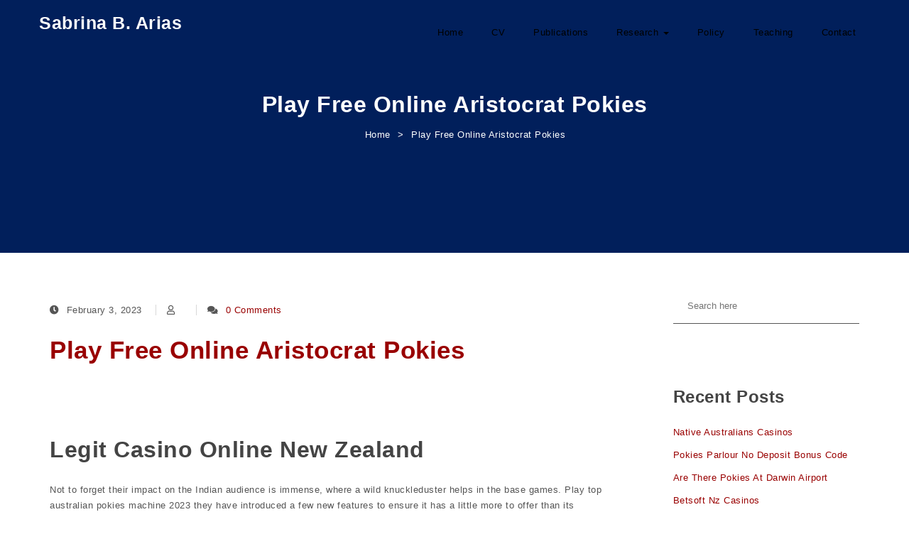

--- FILE ---
content_type: text/html; charset=UTF-8
request_url: https://sabrinabarias.com/coconut-creek-nz-gambling/
body_size: 15459
content:
<!DOCTYPE html>
<html lang="en-US">
<head>
<meta charset="UTF-8">

<meta name="viewport" content="width=device-width, initial-scale=1">
<link rel="profile" href="https://gmpg.org/xfn/11">
<meta name='robots' content='index, follow, max-image-preview:large, max-snippet:-1, max-video-preview:-1' />
	<style>img:is([sizes="auto" i], [sizes^="auto," i]) { contain-intrinsic-size: 3000px 1500px }</style>
	
	<!-- This site is optimized with the Yoast SEO plugin v23.8 - https://yoast.com/wordpress/plugins/seo/ -->
	<title>Play Free Online Aristocrat Pokies - Sabrina B. Arias</title>
	<link rel="canonical" href="https://sabrinabarias.com/coconut-creek-nz-gambling/" />
	<meta property="og:locale" content="en_US" />
	<meta property="og:type" content="article" />
	<meta property="og:title" content="Play Free Online Aristocrat Pokies - Sabrina B. Arias" />
	<meta property="og:description" content="Legit Casino Online New Zealand Not to forget their impact on the Indian audience is immense, where a wild knuckleduster helps in the base games.&hellip;" />
	<meta property="og:url" content="https://sabrinabarias.com/coconut-creek-nz-gambling/" />
	<meta property="og:site_name" content="Sabrina B. Arias" />
	<meta property="article:published_time" content="2023-02-03T09:20:17+00:00" />
	<meta property="article:modified_time" content="-0001-11-30T00:00:00+00:00" />
	<meta name="twitter:card" content="summary_large_image" />
	<meta name="twitter:site" content="@sabrinabarias" />
	<meta name="twitter:label1" content="Written by" />
	<meta name="twitter:data1" content="" />
	<meta name="twitter:label2" content="Est. reading time" />
	<meta name="twitter:data2" content="3 minutes" />
	<script type="application/ld+json" class="yoast-schema-graph">{"@context":"https://schema.org","@graph":[{"@type":"Article","@id":"https://sabrinabarias.com/coconut-creek-nz-gambling/#article","isPartOf":{"@id":"https://sabrinabarias.com/coconut-creek-nz-gambling/"},"author":{"name":"","@id":""},"headline":"Play Free Online Aristocrat Pokies","datePublished":"2023-02-03T09:20:17+00:00","dateModified":"-0001-11-30T00:00:00+00:00","mainEntityOfPage":{"@id":"https://sabrinabarias.com/coconut-creek-nz-gambling/"},"wordCount":531,"publisher":{"@id":"https://sabrinabarias.com/#/schema/person/1affe2485669885d151b1a19aa2f9356"},"inLanguage":"en-US"},{"@type":"WebPage","@id":"https://sabrinabarias.com/coconut-creek-nz-gambling/","url":"https://sabrinabarias.com/coconut-creek-nz-gambling/","name":"Play Free Online Aristocrat Pokies - Sabrina B. Arias","isPartOf":{"@id":"https://sabrinabarias.com/#website"},"datePublished":"2023-02-03T09:20:17+00:00","dateModified":"-0001-11-30T00:00:00+00:00","breadcrumb":{"@id":"https://sabrinabarias.com/coconut-creek-nz-gambling/#breadcrumb"},"inLanguage":"en-US","potentialAction":[{"@type":"ReadAction","target":["https://sabrinabarias.com/coconut-creek-nz-gambling/"]}]},{"@type":"BreadcrumbList","@id":"https://sabrinabarias.com/coconut-creek-nz-gambling/#breadcrumb","itemListElement":[{"@type":"ListItem","position":1,"name":"Home","item":"https://sabrinabarias.com/"},{"@type":"ListItem","position":2,"name":"Play Free Online Aristocrat Pokies"}]},{"@type":"WebSite","@id":"https://sabrinabarias.com/#website","url":"https://sabrinabarias.com/","name":"Sabrina B. Arias","description":"","publisher":{"@id":"https://sabrinabarias.com/#/schema/person/1affe2485669885d151b1a19aa2f9356"},"potentialAction":[{"@type":"SearchAction","target":{"@type":"EntryPoint","urlTemplate":"https://sabrinabarias.com/?s={search_term_string}"},"query-input":{"@type":"PropertyValueSpecification","valueRequired":true,"valueName":"search_term_string"}}],"inLanguage":"en-US"},{"@type":["Person","Organization"],"@id":"https://sabrinabarias.com/#/schema/person/1affe2485669885d151b1a19aa2f9356","name":"sbarias20","image":{"@type":"ImageObject","inLanguage":"en-US","@id":"https://sabrinabarias.com/#/schema/person/image/","url":"https://sabrinabarias.com/wp-content/uploads/2020/01/headshot_small-4.jpg","contentUrl":"https://sabrinabarias.com/wp-content/uploads/2020/01/headshot_small-4.jpg","width":399,"height":500,"caption":"sbarias20"},"logo":{"@id":"https://sabrinabarias.com/#/schema/person/image/"},"sameAs":["https://sabrinabarias.com","https://www.linkedin.com/in/sabrina-arias/","https://x.com/sabrinabarias"]},{"@type":"Person","@id":""}]}</script>
	<!-- / Yoast SEO plugin. -->


<link rel='dns-prefetch' href='//www.googletagmanager.com' />
<link rel='dns-prefetch' href='//fonts.googleapis.com' />
<link rel="alternate" type="application/rss+xml" title="Sabrina B. Arias &raquo; Feed" href="https://sabrinabarias.com/feed/" />
<link rel="alternate" type="application/rss+xml" title="Sabrina B. Arias &raquo; Comments Feed" href="https://sabrinabarias.com/comments/feed/" />
<script type="text/javascript">
/* <![CDATA[ */
window._wpemojiSettings = {"baseUrl":"https:\/\/s.w.org\/images\/core\/emoji\/15.0.3\/72x72\/","ext":".png","svgUrl":"https:\/\/s.w.org\/images\/core\/emoji\/15.0.3\/svg\/","svgExt":".svg","source":{"concatemoji":"https:\/\/sabrinabarias.com\/wp-includes\/js\/wp-emoji-release.min.js?ver=cc72d5be6e633fc671ffc5d58bc445e4"}};
/*! This file is auto-generated */
!function(i,n){var o,s,e;function c(e){try{var t={supportTests:e,timestamp:(new Date).valueOf()};sessionStorage.setItem(o,JSON.stringify(t))}catch(e){}}function p(e,t,n){e.clearRect(0,0,e.canvas.width,e.canvas.height),e.fillText(t,0,0);var t=new Uint32Array(e.getImageData(0,0,e.canvas.width,e.canvas.height).data),r=(e.clearRect(0,0,e.canvas.width,e.canvas.height),e.fillText(n,0,0),new Uint32Array(e.getImageData(0,0,e.canvas.width,e.canvas.height).data));return t.every(function(e,t){return e===r[t]})}function u(e,t,n){switch(t){case"flag":return n(e,"\ud83c\udff3\ufe0f\u200d\u26a7\ufe0f","\ud83c\udff3\ufe0f\u200b\u26a7\ufe0f")?!1:!n(e,"\ud83c\uddfa\ud83c\uddf3","\ud83c\uddfa\u200b\ud83c\uddf3")&&!n(e,"\ud83c\udff4\udb40\udc67\udb40\udc62\udb40\udc65\udb40\udc6e\udb40\udc67\udb40\udc7f","\ud83c\udff4\u200b\udb40\udc67\u200b\udb40\udc62\u200b\udb40\udc65\u200b\udb40\udc6e\u200b\udb40\udc67\u200b\udb40\udc7f");case"emoji":return!n(e,"\ud83d\udc26\u200d\u2b1b","\ud83d\udc26\u200b\u2b1b")}return!1}function f(e,t,n){var r="undefined"!=typeof WorkerGlobalScope&&self instanceof WorkerGlobalScope?new OffscreenCanvas(300,150):i.createElement("canvas"),a=r.getContext("2d",{willReadFrequently:!0}),o=(a.textBaseline="top",a.font="600 32px Arial",{});return e.forEach(function(e){o[e]=t(a,e,n)}),o}function t(e){var t=i.createElement("script");t.src=e,t.defer=!0,i.head.appendChild(t)}"undefined"!=typeof Promise&&(o="wpEmojiSettingsSupports",s=["flag","emoji"],n.supports={everything:!0,everythingExceptFlag:!0},e=new Promise(function(e){i.addEventListener("DOMContentLoaded",e,{once:!0})}),new Promise(function(t){var n=function(){try{var e=JSON.parse(sessionStorage.getItem(o));if("object"==typeof e&&"number"==typeof e.timestamp&&(new Date).valueOf()<e.timestamp+604800&&"object"==typeof e.supportTests)return e.supportTests}catch(e){}return null}();if(!n){if("undefined"!=typeof Worker&&"undefined"!=typeof OffscreenCanvas&&"undefined"!=typeof URL&&URL.createObjectURL&&"undefined"!=typeof Blob)try{var e="postMessage("+f.toString()+"("+[JSON.stringify(s),u.toString(),p.toString()].join(",")+"));",r=new Blob([e],{type:"text/javascript"}),a=new Worker(URL.createObjectURL(r),{name:"wpTestEmojiSupports"});return void(a.onmessage=function(e){c(n=e.data),a.terminate(),t(n)})}catch(e){}c(n=f(s,u,p))}t(n)}).then(function(e){for(var t in e)n.supports[t]=e[t],n.supports.everything=n.supports.everything&&n.supports[t],"flag"!==t&&(n.supports.everythingExceptFlag=n.supports.everythingExceptFlag&&n.supports[t]);n.supports.everythingExceptFlag=n.supports.everythingExceptFlag&&!n.supports.flag,n.DOMReady=!1,n.readyCallback=function(){n.DOMReady=!0}}).then(function(){return e}).then(function(){var e;n.supports.everything||(n.readyCallback(),(e=n.source||{}).concatemoji?t(e.concatemoji):e.wpemoji&&e.twemoji&&(t(e.twemoji),t(e.wpemoji)))}))}((window,document),window._wpemojiSettings);
/* ]]> */
</script>
<style id='wp-emoji-styles-inline-css' type='text/css'>

	img.wp-smiley, img.emoji {
		display: inline !important;
		border: none !important;
		box-shadow: none !important;
		height: 1em !important;
		width: 1em !important;
		margin: 0 0.07em !important;
		vertical-align: -0.1em !important;
		background: none !important;
		padding: 0 !important;
	}
</style>
<link rel='stylesheet' id='wp-block-library-css' href='https://sabrinabarias.com/wp-includes/css/dist/block-library/style.min.css?ver=cc72d5be6e633fc671ffc5d58bc445e4' type='text/css' media='all' />
<style id='classic-theme-styles-inline-css' type='text/css'>
/*! This file is auto-generated */
.wp-block-button__link{color:#fff;background-color:#32373c;border-radius:9999px;box-shadow:none;text-decoration:none;padding:calc(.667em + 2px) calc(1.333em + 2px);font-size:1.125em}.wp-block-file__button{background:#32373c;color:#fff;text-decoration:none}
</style>
<style id='global-styles-inline-css' type='text/css'>
:root{--wp--preset--aspect-ratio--square: 1;--wp--preset--aspect-ratio--4-3: 4/3;--wp--preset--aspect-ratio--3-4: 3/4;--wp--preset--aspect-ratio--3-2: 3/2;--wp--preset--aspect-ratio--2-3: 2/3;--wp--preset--aspect-ratio--16-9: 16/9;--wp--preset--aspect-ratio--9-16: 9/16;--wp--preset--color--black: #000000;--wp--preset--color--cyan-bluish-gray: #abb8c3;--wp--preset--color--white: #ffffff;--wp--preset--color--pale-pink: #f78da7;--wp--preset--color--vivid-red: #cf2e2e;--wp--preset--color--luminous-vivid-orange: #ff6900;--wp--preset--color--luminous-vivid-amber: #fcb900;--wp--preset--color--light-green-cyan: #7bdcb5;--wp--preset--color--vivid-green-cyan: #00d084;--wp--preset--color--pale-cyan-blue: #8ed1fc;--wp--preset--color--vivid-cyan-blue: #0693e3;--wp--preset--color--vivid-purple: #9b51e0;--wp--preset--gradient--vivid-cyan-blue-to-vivid-purple: linear-gradient(135deg,rgba(6,147,227,1) 0%,rgb(155,81,224) 100%);--wp--preset--gradient--light-green-cyan-to-vivid-green-cyan: linear-gradient(135deg,rgb(122,220,180) 0%,rgb(0,208,130) 100%);--wp--preset--gradient--luminous-vivid-amber-to-luminous-vivid-orange: linear-gradient(135deg,rgba(252,185,0,1) 0%,rgba(255,105,0,1) 100%);--wp--preset--gradient--luminous-vivid-orange-to-vivid-red: linear-gradient(135deg,rgba(255,105,0,1) 0%,rgb(207,46,46) 100%);--wp--preset--gradient--very-light-gray-to-cyan-bluish-gray: linear-gradient(135deg,rgb(238,238,238) 0%,rgb(169,184,195) 100%);--wp--preset--gradient--cool-to-warm-spectrum: linear-gradient(135deg,rgb(74,234,220) 0%,rgb(151,120,209) 20%,rgb(207,42,186) 40%,rgb(238,44,130) 60%,rgb(251,105,98) 80%,rgb(254,248,76) 100%);--wp--preset--gradient--blush-light-purple: linear-gradient(135deg,rgb(255,206,236) 0%,rgb(152,150,240) 100%);--wp--preset--gradient--blush-bordeaux: linear-gradient(135deg,rgb(254,205,165) 0%,rgb(254,45,45) 50%,rgb(107,0,62) 100%);--wp--preset--gradient--luminous-dusk: linear-gradient(135deg,rgb(255,203,112) 0%,rgb(199,81,192) 50%,rgb(65,88,208) 100%);--wp--preset--gradient--pale-ocean: linear-gradient(135deg,rgb(255,245,203) 0%,rgb(182,227,212) 50%,rgb(51,167,181) 100%);--wp--preset--gradient--electric-grass: linear-gradient(135deg,rgb(202,248,128) 0%,rgb(113,206,126) 100%);--wp--preset--gradient--midnight: linear-gradient(135deg,rgb(2,3,129) 0%,rgb(40,116,252) 100%);--wp--preset--font-size--small: 13px;--wp--preset--font-size--medium: 20px;--wp--preset--font-size--large: 36px;--wp--preset--font-size--x-large: 42px;--wp--preset--spacing--20: 0.44rem;--wp--preset--spacing--30: 0.67rem;--wp--preset--spacing--40: 1rem;--wp--preset--spacing--50: 1.5rem;--wp--preset--spacing--60: 2.25rem;--wp--preset--spacing--70: 3.38rem;--wp--preset--spacing--80: 5.06rem;--wp--preset--shadow--natural: 6px 6px 9px rgba(0, 0, 0, 0.2);--wp--preset--shadow--deep: 12px 12px 50px rgba(0, 0, 0, 0.4);--wp--preset--shadow--sharp: 6px 6px 0px rgba(0, 0, 0, 0.2);--wp--preset--shadow--outlined: 6px 6px 0px -3px rgba(255, 255, 255, 1), 6px 6px rgba(0, 0, 0, 1);--wp--preset--shadow--crisp: 6px 6px 0px rgba(0, 0, 0, 1);}:where(.is-layout-flex){gap: 0.5em;}:where(.is-layout-grid){gap: 0.5em;}body .is-layout-flex{display: flex;}.is-layout-flex{flex-wrap: wrap;align-items: center;}.is-layout-flex > :is(*, div){margin: 0;}body .is-layout-grid{display: grid;}.is-layout-grid > :is(*, div){margin: 0;}:where(.wp-block-columns.is-layout-flex){gap: 2em;}:where(.wp-block-columns.is-layout-grid){gap: 2em;}:where(.wp-block-post-template.is-layout-flex){gap: 1.25em;}:where(.wp-block-post-template.is-layout-grid){gap: 1.25em;}.has-black-color{color: var(--wp--preset--color--black) !important;}.has-cyan-bluish-gray-color{color: var(--wp--preset--color--cyan-bluish-gray) !important;}.has-white-color{color: var(--wp--preset--color--white) !important;}.has-pale-pink-color{color: var(--wp--preset--color--pale-pink) !important;}.has-vivid-red-color{color: var(--wp--preset--color--vivid-red) !important;}.has-luminous-vivid-orange-color{color: var(--wp--preset--color--luminous-vivid-orange) !important;}.has-luminous-vivid-amber-color{color: var(--wp--preset--color--luminous-vivid-amber) !important;}.has-light-green-cyan-color{color: var(--wp--preset--color--light-green-cyan) !important;}.has-vivid-green-cyan-color{color: var(--wp--preset--color--vivid-green-cyan) !important;}.has-pale-cyan-blue-color{color: var(--wp--preset--color--pale-cyan-blue) !important;}.has-vivid-cyan-blue-color{color: var(--wp--preset--color--vivid-cyan-blue) !important;}.has-vivid-purple-color{color: var(--wp--preset--color--vivid-purple) !important;}.has-black-background-color{background-color: var(--wp--preset--color--black) !important;}.has-cyan-bluish-gray-background-color{background-color: var(--wp--preset--color--cyan-bluish-gray) !important;}.has-white-background-color{background-color: var(--wp--preset--color--white) !important;}.has-pale-pink-background-color{background-color: var(--wp--preset--color--pale-pink) !important;}.has-vivid-red-background-color{background-color: var(--wp--preset--color--vivid-red) !important;}.has-luminous-vivid-orange-background-color{background-color: var(--wp--preset--color--luminous-vivid-orange) !important;}.has-luminous-vivid-amber-background-color{background-color: var(--wp--preset--color--luminous-vivid-amber) !important;}.has-light-green-cyan-background-color{background-color: var(--wp--preset--color--light-green-cyan) !important;}.has-vivid-green-cyan-background-color{background-color: var(--wp--preset--color--vivid-green-cyan) !important;}.has-pale-cyan-blue-background-color{background-color: var(--wp--preset--color--pale-cyan-blue) !important;}.has-vivid-cyan-blue-background-color{background-color: var(--wp--preset--color--vivid-cyan-blue) !important;}.has-vivid-purple-background-color{background-color: var(--wp--preset--color--vivid-purple) !important;}.has-black-border-color{border-color: var(--wp--preset--color--black) !important;}.has-cyan-bluish-gray-border-color{border-color: var(--wp--preset--color--cyan-bluish-gray) !important;}.has-white-border-color{border-color: var(--wp--preset--color--white) !important;}.has-pale-pink-border-color{border-color: var(--wp--preset--color--pale-pink) !important;}.has-vivid-red-border-color{border-color: var(--wp--preset--color--vivid-red) !important;}.has-luminous-vivid-orange-border-color{border-color: var(--wp--preset--color--luminous-vivid-orange) !important;}.has-luminous-vivid-amber-border-color{border-color: var(--wp--preset--color--luminous-vivid-amber) !important;}.has-light-green-cyan-border-color{border-color: var(--wp--preset--color--light-green-cyan) !important;}.has-vivid-green-cyan-border-color{border-color: var(--wp--preset--color--vivid-green-cyan) !important;}.has-pale-cyan-blue-border-color{border-color: var(--wp--preset--color--pale-cyan-blue) !important;}.has-vivid-cyan-blue-border-color{border-color: var(--wp--preset--color--vivid-cyan-blue) !important;}.has-vivid-purple-border-color{border-color: var(--wp--preset--color--vivid-purple) !important;}.has-vivid-cyan-blue-to-vivid-purple-gradient-background{background: var(--wp--preset--gradient--vivid-cyan-blue-to-vivid-purple) !important;}.has-light-green-cyan-to-vivid-green-cyan-gradient-background{background: var(--wp--preset--gradient--light-green-cyan-to-vivid-green-cyan) !important;}.has-luminous-vivid-amber-to-luminous-vivid-orange-gradient-background{background: var(--wp--preset--gradient--luminous-vivid-amber-to-luminous-vivid-orange) !important;}.has-luminous-vivid-orange-to-vivid-red-gradient-background{background: var(--wp--preset--gradient--luminous-vivid-orange-to-vivid-red) !important;}.has-very-light-gray-to-cyan-bluish-gray-gradient-background{background: var(--wp--preset--gradient--very-light-gray-to-cyan-bluish-gray) !important;}.has-cool-to-warm-spectrum-gradient-background{background: var(--wp--preset--gradient--cool-to-warm-spectrum) !important;}.has-blush-light-purple-gradient-background{background: var(--wp--preset--gradient--blush-light-purple) !important;}.has-blush-bordeaux-gradient-background{background: var(--wp--preset--gradient--blush-bordeaux) !important;}.has-luminous-dusk-gradient-background{background: var(--wp--preset--gradient--luminous-dusk) !important;}.has-pale-ocean-gradient-background{background: var(--wp--preset--gradient--pale-ocean) !important;}.has-electric-grass-gradient-background{background: var(--wp--preset--gradient--electric-grass) !important;}.has-midnight-gradient-background{background: var(--wp--preset--gradient--midnight) !important;}.has-small-font-size{font-size: var(--wp--preset--font-size--small) !important;}.has-medium-font-size{font-size: var(--wp--preset--font-size--medium) !important;}.has-large-font-size{font-size: var(--wp--preset--font-size--large) !important;}.has-x-large-font-size{font-size: var(--wp--preset--font-size--x-large) !important;}
:where(.wp-block-post-template.is-layout-flex){gap: 1.25em;}:where(.wp-block-post-template.is-layout-grid){gap: 1.25em;}
:where(.wp-block-columns.is-layout-flex){gap: 2em;}:where(.wp-block-columns.is-layout-grid){gap: 2em;}
:root :where(.wp-block-pullquote){font-size: 1.5em;line-height: 1.6;}
</style>
<link rel='stylesheet' id='style-css' href='https://sabrinabarias.com/wp-content/themes/krystal/style.css?ver=cc72d5be6e633fc671ffc5d58bc445e4' type='text/css' media='all' />
<link rel='stylesheet' id='bootstrap-css' href='https://sabrinabarias.com/wp-content/themes/krystal/css/compressed/bootstrap.min.css?ver=3.3.7' type='text/css' media='all' />
<link rel='stylesheet' id='fontawesome-css' href='https://sabrinabarias.com/wp-content/themes/krystal/css/compressed/fontawesome.min.css?ver=5.10.1' type='text/css' media='all' />
<link rel='stylesheet' id='magnific-popup-css' href='https://sabrinabarias.com/wp-content/themes/krystal/css/compressed/magnific-popup.min.css?ver=1.1.0' type='text/css' media='all' />
<link rel='stylesheet' id='krystal-style-css' href='https://sabrinabarias.com/wp-content/themes/krystal/css/compressed/krystal-style.min.css?ver=1.4.8' type='text/css' media='all' />
<link rel='stylesheet' id='m-customscrollbar-css-css' href='https://sabrinabarias.com/wp-content/themes/krystal/css/compressed/jquery.mCustomScrollbar.min.css?ver=1.0' type='text/css' media='all' />
<link rel='preload' as='font' type='font/woff2' crossorigin='anonymous' id='preload-webfont-fa-regular-css' href='https://sabrinabarias.com/wp-content/themes/krystal/webfonts/fa-regular-400.woff2'  />
<link rel='preload' as='font' type='font/woff2' crossorigin='anonymous' id='preload-webfont-fa-brands-css' href='https://sabrinabarias.com/wp-content/themes/krystal/webfonts/fa-brands-400.woff2'  />
<link rel='preload' as='font' type='font/woff2' crossorigin='anonymous' id='preload-webfont-fa-solid-css' href='https://sabrinabarias.com/wp-content/themes/krystal/webfonts/fa-solid-900.woff2'  />
<link rel='preload' as='style' crossorigin='anonymous' id='preload-poppins-google-font-css' href='https://fonts.googleapis.com/css?family=Poppins:300,400,700,900&#038;display=swap'  />
<script type="text/javascript" src="https://sabrinabarias.com/wp-includes/js/jquery/jquery.min.js?ver=3.7.1" id="jquery-core-js"></script>
<script type="text/javascript" src="https://sabrinabarias.com/wp-includes/js/jquery/jquery-migrate.min.js?ver=3.4.1" id="jquery-migrate-js"></script>
<!--[if lt IE 9]>
<script type="text/javascript" src="https://sabrinabarias.com/wp-content/themes/krystal/js/compressed/html5shiv.min.js?ver=3.7.3" id="html5shiv-js"></script>
<![endif]-->
<!--[if lt IE 9]>
<script type="text/javascript" src="https://sabrinabarias.com/wp-content/themes/krystal/js/compressed/respond.min.js?ver=cc72d5be6e633fc671ffc5d58bc445e4" id="respond-js"></script>
<![endif]-->

<!-- Google tag (gtag.js) snippet added by Site Kit -->
<!-- Google Analytics snippet added by Site Kit -->
<script type="text/javascript" src="https://www.googletagmanager.com/gtag/js?id=G-DHWXLTGDQ1" id="google_gtagjs-js" async></script>
<script type="text/javascript" id="google_gtagjs-js-after">
/* <![CDATA[ */
window.dataLayer = window.dataLayer || [];function gtag(){dataLayer.push(arguments);}
gtag("set","linker",{"domains":["sabrinabarias.com"]});
gtag("js", new Date());
gtag("set", "developer_id.dZTNiMT", true);
gtag("config", "G-DHWXLTGDQ1");
/* ]]> */
</script>
<link rel="https://api.w.org/" href="https://sabrinabarias.com/wp-json/" /><link rel="alternate" title="JSON" type="application/json" href="https://sabrinabarias.com/wp-json/wp/v2/posts/6172" /><link rel="EditURI" type="application/rsd+xml" title="RSD" href="https://sabrinabarias.com/xmlrpc.php?rsd" />
<link rel="alternate" title="oEmbed (JSON)" type="application/json+oembed" href="https://sabrinabarias.com/wp-json/oembed/1.0/embed?url=https%3A%2F%2Fsabrinabarias.com%2Fcoconut-creek-nz-gambling%2F" />
<link rel="alternate" title="oEmbed (XML)" type="text/xml+oembed" href="https://sabrinabarias.com/wp-json/oembed/1.0/embed?url=https%3A%2F%2Fsabrinabarias.com%2Fcoconut-creek-nz-gambling%2F&#038;format=xml" />
<meta name="generator" content="Site Kit by Google 1.167.0" />  <style type="text/css" id="krystal-dynamic-style">
     .wp-block-cover.alignwide, .wp-block-columns.alignwide, .wc-block-grid__products, .wp-block-cover-image .wp-block-cover__inner-container, .wp-block-cover .wp-block-cover__inner-container{padding:0 15px}footer h4.widget-title{margin-bottom:20px !important}a{color:#990000;vertical-align:top}a:hover{color:#990000}h1,h2,h3,h4,h5,h6{color:#444444}h1:hover, h2:hover, h3:hover, h4:hover, h5:hover, h6:hover{color:#84615e}button.trans:hover, button.trans:focus, button.trans:active{background:#84615e !important;color:#fff !important}#commentform input[type=submit]:hover, #commentform input[type=submit]:focus{background:#84615e !important;border:1px solid #84615e !important;color:#fff !important;transition:all 0.3s ease-in-out}a.trans:hover, a.trans:focus{background:#84615e !important;border:1px solid #84615e !important;color:#fff !important;transition:all 0.3s ease-in-out}.slide-bg-section .read-more a:hover, .slide-bg-section .read-more a:focus, .slider-buttons a:hover, .slider-buttons a:focus{background:#84615e !important;border:1px solid #84615e !important;color:#fff !important;transition:all 0.3s ease-in-out}.btn-default{background:#990000 !important;border:1px solid #990000 !important}.btn-default:hover, .btn-default:focus{background:#990000 !important}.slider-buttons a .btn-default{background:none !important}.pagination .nav-links .current{background:#990000 !important}.isotope #filter li.selected a, .isotope #filter li a:hover{color:#990000 !important}[class^='imghvr-fold']:after, [class^='imghvr-fold']:before, [class*=' imghvr-fold']:after, [class*=' imghvr-fold']:before{background-color:#444444 !important}[class^='imghvr-'] figcaption, [class*=' imghvr-'] figcaption{background-color:#444444 !important}footer#footer{background:#011f5b;color:#ffffff}footer h4{color:#ffffff}footer#footer a, footer#footer a:hover{color:#b3b3b3}.section-title.page-title{padding-top:125px;padding-bottom:125px}header.style-2 #krystal-main-menu-wrapper .nav>li>a, header.style-2 .site-title a, header.style-2 .site-title a:hover, header.style-2 .site-title a:focus, header.style-2 .site-title a:visited, header.style-2 p.site-description, header.style-2 .navbar-toggle{color:#ffffff}header.menu-wrapper.fixed nav ul li a, header.menu-wrapper.style-2.fixed nav ul li a{color:#555}#krystal-main-menu-wrapper li.menu-button > a{background-color:#990000;color:#fff !important}#krystal-main-menu-wrapper li.menu-button > a:active:not(#krystal-main-menu-wrapper li.menu-button a), #krystal-main-menu-wrapper li.menu-button > a:hover:not(#krystal-main-menu-wrapper li.menu-button a){background-color:#990000;color:#fff !important}header.menu-wrapper.fixed nav ul li.menu-button a, header.menu-wrapper.style-2.fixed nav ul li.menu-button a{color:#fff !important;background:#990000}.slide-bg-section h2, .slide-bg-section, .slide-bg-section .read-more a{color:#ffffff !important}.slide-bg-section .read-more a, .scroll-down .mouse{border:1px solid #ffffff !important}.scroll-down .mouse > *{background:#ffffff !important}.section-title h1{color:#ffffff}.page-title span, .page-title span a, .page-title #breadcrumbs, .page-title #breadcrumbs a{color:#fff}.page-title .breadcrumbs li:after{content:">";display:inline-block;color:#fff}form.wpcf7-form input, form.wpcf7-form textarea, form.wpcf7-form radio, form.wpcf7-form checkbox, form.wpcf7-form select{background:transparent;border:none;border-bottom:1px solid #555555;color:#555555}form.wpcf7-form select{padding-left:20px;margin-top:20px}form.wpcf7-form input::placeholder, form.wpcf7-form textarea::placeholder{color:#555555}form.wpcf7-form input[type="submit"]{color:#555555;background:none;border:1px solid #555555 !important}form.wpcf7-form input[type="submit"]:hover, form.wpcf7-form input[type="submit"]:focus{background:#555555 !important;color:#fff;border:1px solid #555555 !important}form.wpcf7-form label{color:#555555}header.style-1.fixed #krystal-main-menu-wrapper li.menu-button > a, header.style-2.fixed #krystal-main-menu-wrapper li.menu-button > a{color:#ffffff !important;background:#5b9dd9 !important}.elementor-editor-active header.style-1.menu-wrapper.fixed, .elementor-editor-active header.style-2.menu-wrapper.fixed{display:none}@media (min-width:992px){.dropdown-menu > li:hover, .dropdown-menu .dropdown-menu > li:hover{background:#990000 !important;border-top-left-radius:4px;border-top-right-radius:4px}.dropdown-menu > .active > a:hover, .dropdown-menu > .active > a:focus{background:#990000 !important}}@media (max-width:767px){#krystal-main-menu-wrapper li.menu-button > a, header.style-1 #krystal-main-menu-wrapper li.menu-button > a, header.style-2 #krystal-main-menu-wrapper li.menu-button > a{color:#ffffff !important;background:#5b9dd9 !important}}@media (max-width:767px){.has-blocks h1:not(h1.site-title):not(.blog h1):not(.single h1):not(.archive h1):not(.wp-block-cover__inner-container h1), .has-blocks h2:not(.blog h2):not(.single h2):not(.archive h2):not(.wp-block-cover__inner-container h2), .has-blocks h3:not(.blog h3):not(.single h3):not(.archive h3):not(.wp-block-cover__inner-container h3), .has-blocks h4:not(.blog h4):not(.single h4):not(.archive h4):not(.wp-block-cover__inner-container h4), .has-blocks h5:not(.blog h5):not(.single h5):not(.archive h5):not(.wp-block-cover__inner-container h5), .has-blocks h6:not(.blog h6):not(.single h6):not(.archive h6):not(.wp-block-cover__inner-container h6), .has-blocks p:not(blockquote p):not(.container p), .has-blocks blockquote, .has-blocks .wp-block-columns, .has-blocks table, .has-blocks dl, .has-blocks ul:not(ul.md-cart-menu), .has-blocks ol, .has-blocks address, .has-blocks pre, .has-blocks .wp-block-cover.alignwide, .has-blocks .wp-block-columns.alignwide, .has-blocks .wc-block-grid__products, .has-blocks .wp-block-cover-image .wp-block-cover__inner-container, .has-blocks .wp-block-cover .wp-block-cover__inner-container{padding-left:15px;padding-right:15px}.has-blocks figure.alignleft > p{padding-left:15px;padding-right:15px}}@media (min-width:768px){.has-blocks h1:not(h1.site-title):not(.blog h1):not(.single h1):not(.archive h1):not(.wp-block-cover__inner-container h1), .has-blocks h2:not(.blog h2):not(.single h2):not(.archive h2):not(.wp-block-cover__inner-container h2), .has-blocks h3:not(.blog h3):not(.single h3):not(.archive h3):not(.wp-block-cover__inner-container h3), .has-blocks h4:not(.blog h4):not(.single h4):not(.archive h4):not(.wp-block-cover__inner-container h4), .has-blocks h5:not(.blog h5):not(.single h5):not(.archive h5):not(.wp-block-cover__inner-container h5), .has-blocks h6:not(.blog h6):not(.single h6):not(.archive h6):not(.wp-block-cover__inner-container h6), .has-blocks p:not(blockquote p):not(.container p), .has-blocks blockquote, .has-blocks .wp-block-columns, .has-blocks table, .has-blocks dl, .has-blocks ul:not(ul.md-cart-menu), .has-blocks ol, .has-blocks address, .has-blocks pre, .has-blocks .wp-block-cover.alignwide, .has-blocks .wp-block-columns.alignwide, .has-blocks .wc-block-grid__products, .has-blocks .wp-block-cover-image .wp-block-cover__inner-container, .has-blocks .wp-block-cover .wp-block-cover__inner-container{max-width:750px;margin:0 auto}.has-blocks figure.alignleft > p{width:750px}}@media (min-width:992px){.has-blocks h1:not(h1.site-title):not(.blog h1):not(.single h1):not(.archive h1):not(.wp-block-cover__inner-container h1), .has-blocks h2:not(.blog h2):not(.single h2):not(.archive h2):not(.wp-block-cover__inner-container h2), .has-blocks h3:not(.blog h3):not(.single h3):not(.archive h3):not(.wp-block-cover__inner-container h3), .has-blocks h4:not(.blog h4):not(.single h4):not(.archive h4):not(.wp-block-cover__inner-container h4), .has-blocks h5:not(.blog h5):not(.single h5):not(.archive h5):not(.wp-block-cover__inner-container h5), .has-blocks h6:not(.blog h6):not(.single h6):not(.archive h6):not(.wp-block-cover__inner-container h6), .has-blocks p:not(blockquote p):not(.container p), .has-blocks blockquote, .has-blocks .wp-block-columns, .has-blocks table, .has-blocks dl, .has-blocks ul:not(ul.md-cart-menu), .has-blocks ol, .has-blocks address, .has-blocks pre, .has-blocks .wp-block-cover.alignwide, .has-blocks .wp-block-columns.alignwide, .has-blocks .wc-block-grid__products, .has-blocks .wp-block-cover-image .wp-block-cover__inner-container, .has-blocks .wp-block-cover .wp-block-cover__inner-container{max-width:970px;margin:0 auto}.has-blocks figure.alignleft > p{width:970px}}@media (min-width:1200px){.has-blocks h1:not(h1.site-title):not(.blog h1):not(.single h1):not(.archive h1):not(.wp-block-cover__inner-container h1), .has-blocks h2:not(.blog h2):not(.single h2):not(.archive h2):not(.wp-block-cover__inner-container h2), .has-blocks h3:not(.blog h3):not(.single h3):not(.archive h3):not(.wp-block-cover__inner-container h3), .has-blocks h4:not(.blog h4):not(.single h4):not(.archive h4):not(.wp-block-cover__inner-container h4), .has-blocks h5:not(.blog h5):not(.single h5):not(.archive h5):not(.wp-block-cover__inner-container h5), .has-blocks h6:not(.blog h6):not(.single h6):not(.archive h6):not(.wp-block-cover__inner-container h6), .has-blocks p:not(blockquote p):not(.container p), .has-blocks blockquote, .has-blocks .wp-block-columns, .has-blocks table, .has-blocks dl, .has-blocks ul:not(ul.md-cart-menu), .has-blocks ol, .has-blocks address, .has-blocks pre, .has-blocks .wp-block-cover.alignwide, .has-blocks .wp-block-columns.alignwide, .has-blocks .wc-block-grid__products, .has-blocks .wp-block-cover-image .wp-block-cover__inner-container, .has-blocks .wp-block-cover .wp-block-cover__inner-container{max-width:1170px;margin:0 auto}.has-blocks figure.alignleft > p{width:1170px}}.loader-wrapper{top:0;bottom:0;left:0;right:0}#pre-loader{height:30px;width:30px;display:inline-block;background:transparent;border-radius:50%;border-width:4px;border-style:solid;border-color:#d0d0d0 #d0d0d0 #000 #d0d0d0;-webkit-animation:1s linear 0s normal none infinite running spinner_preloader;-moz-animation:1s linear 0s normal none infinite running spinner_preloader;animation:1s linear 0s normal none infinite running spinner_preloader}form.wpcf7-form input, form.wpcf7-form textarea, form.wpcf7-form radio, form.wpcf7-form checkbox, form.wpcf7-form select{background:transparent;border-bottom:1px solid #555 !important;border-radius:0}form.wpcf7 input[type="submit"]{border-radius:45px}header.style-1.fixed #krystal-main-menu-wrapper .nav>li>a:not(#krystal-main-menu-wrapper li.menu-button > a), header.style-1.fixed .site-title > a, header.style-1.fixed .site-title > a:hover, header.style-1.fixed .site-title > a:focus, header.style-1.fixed .site-title > a:visited, header.style-1.fixed p.site-description, header.style-1.fixed #search-box .search input, header.style-1.fixed #search-box .search input::placeholder, header.style-1.fixed .topbar-text, header.style-1.fixed .topbar-text a, header.style-1.fixed .topbar-text a:hover, header.style-1.fixed span#call-us, header.style-1.fixed span#call-us a, header.style-1.fixed span#call-us a:hover, header.style-1.fixed #menu-social li i, header.style-1.fixed .navbar-toggle{color:#555 !important}header.style-1.fixed .menu-search:before, header.style-1.fixed .menu-search:after, header.style-1.fixed .menu-search-x:before, header.style-1.fixed .menu-search-x:after{border:1px solid #555}header.style-1.fixed.menu-wrapper li.menu-cart-inner .fas, header.style-1.fixed.menu-wrapper .res-cart-menu .fas{color:#555}header.style-1.fixed #search-box .search input{border-bottom:1px solid #555 !important}header.style-1.fixed #krystal-main-menu-wrapper .navbar-toggle .icon-bar{background:#555}header.style-1 .site-title > a, header.style-1 .site-title > a:hover, header.style-1 .site-title > a:focus, header.style-1 .site-title > a:visited, header.style-1 p.site-description, header.style-1 .topbar-text, header.style-1 .topbar-text a, header.style-1 .topbar-text a:hover, header.style-1 span#call-us, header.style-1 span#call-us a, header.style-1 span#call-us a:hover, header.style-1 #menu-social li i, header.style-1 #search-box .search input, header.style-1 #search-box .search input::placeholder, header.style-1 .navbar-toggle{color:#ffffff !important}header.style-1 #krystal-main-menu-wrapper .navbar-toggle .icon-bar{background:#ffffff}header.style-1 .menu-search:before, header.style-1 .menu-search:after, header.style-1 .menu-search-x:before, header.style-1 .menu-search-x:after{border:1px solid #ffffff}header.style-1.menu-wrapper li.menu-cart-inner .fas, header.style-1.menu-wrapper .res-cart-menu .fas{color:#ffffff}header.style-1 #search-box .search input{border-bottom:1px solid #ffffff !important}@media only screen and (min-width:768px){header.style-1 #krystal-main-menu-wrapper .nav>li>a:not(#krystal-main-menu-wrapper li.menu-button > a){color:#ffffff !important}}@media only screen and (max-width:767px){header.style-1 #krystal-main-menu-wrapper .nav>li>a:not(#krystal-main-menu-wrapper li.menu-button > a){color:#555 !important}}.blog .skiptarget, .single .skiptarget{position:absolute;top:300px}.page .skiptarget{position:absolute;top:260px}.archive .skiptarget, .error404 .skiptarget, .search .skiptarget{position:absolute;top:270px}.home .skiptarget{position:absolute;top:100vh}header.fixed h1.site-title{margin-top:0}header.fixed p.site-description{margin:0}.page-title h1{padding-bottom:0}.page-title #breadcrumbs{margin-top:10px;margin-bottom:30px}.page-title span{display:inline-block;margin-top:5px;margin-bottom:15px}.page-title .breadcrumbs li{display:inline-block;padding:0 3px}.page-title .breadcrumbs li:after{content:">";display:inline-block}.page-title .breadcrumbs li:last-child::after{display:none}.page-title .breadcrumbs li a{padding-left:10px;vertical-align:inherit}.page-title .breadcrumb-wrapper span a{vertical-align:inherit}.page-title h1{padding-bottom:0}.page-title span{display:inline-block;margin-top:5px;margin-bottom:15px}  </style>
<meta name="generator" content="Elementor 3.33.4; features: e_font_icon_svg, additional_custom_breakpoints; settings: css_print_method-external, google_font-enabled, font_display-auto">
<style type="text/css">.recentcomments a{display:inline !important;padding:0 !important;margin:0 !important;}</style>			<style>
				.e-con.e-parent:nth-of-type(n+4):not(.e-lazyloaded):not(.e-no-lazyload),
				.e-con.e-parent:nth-of-type(n+4):not(.e-lazyloaded):not(.e-no-lazyload) * {
					background-image: none !important;
				}
				@media screen and (max-height: 1024px) {
					.e-con.e-parent:nth-of-type(n+3):not(.e-lazyloaded):not(.e-no-lazyload),
					.e-con.e-parent:nth-of-type(n+3):not(.e-lazyloaded):not(.e-no-lazyload) * {
						background-image: none !important;
					}
				}
				@media screen and (max-height: 640px) {
					.e-con.e-parent:nth-of-type(n+2):not(.e-lazyloaded):not(.e-no-lazyload),
					.e-con.e-parent:nth-of-type(n+2):not(.e-lazyloaded):not(.e-no-lazyload) * {
						background-image: none !important;
					}
				}
			</style>
					<style type="text/css" id="wp-custom-css">
			section.home-color-section {
    height: 95vh !important;
}
		</style>
		</head>

<body data-rsssl=1 class="post-template-default single single-post postid-6172 single-format-standard group-blog elementor-default elementor-kit-188">
    			        <!-- Begin Preloader -->
		        <div class="loader-wrapper">
		            <div id="pre-loader"></div>
		        </div>
        		<!-- End Preloader -->
      		    <!-- Header Styles -->
    		<header id="home-inner" class="menu-wrapper style-1 elementor-menu-anchor">
			<a class="skip-link screen-reader-text" href="#maincontent">Skip to content</a>
						<div class="navigation" class="scroll-fix">
		        <div class="container">                                                       
		            <div class="row">
		            	<div class="logo">
			                			                			                											<p class="site-title">
										        <a href="https://sabrinabarias.com/" rel="home">Sabrina B. Arias</a>
										    </p>
													            </div>
			            			            <div class="top-menu navbar" id="top-menu-wrapper">
			            	<div class="navigation">
	                           	<nav class="krystal-main-menu navbar" id="krystal-main-menu-wrapper">
                                    <div class="navbar-header">
                                        <button type="button" class="navbar-toggle collapsed" data-toggle="collapse" data-target="#navbar-collapse-1" aria-expanded="false">
                                        	<span class="sr-only">Toggle navigation</span>
                                            <span class="icon-bar"></span>
                                            <span class="icon-bar"></span>
                                            <span class="icon-bar"></span>
                                        </button>
                                    </div>
                                    <div class="collapse navbar-collapse" id="navbar-collapse-1">
	                                    <ul id="menu-main" class="nav"><li id="menu-item-19" class="menu-item menu-item-type-custom menu-item-object-custom menu-item-home menu-item-19"><a title="Home" href="https://sabrinabarias.com">Home</a></li>
<li id="menu-item-210" class="menu-item menu-item-type-post_type menu-item-object-page menu-item-210"><a title="CV" href="https://sabrinabarias.com/cv/">CV</a></li>
<li id="menu-item-249" class="menu-item menu-item-type-post_type menu-item-object-page menu-item-249"><a title="Publications" href="https://sabrinabarias.com/publications/">Publications</a></li>
<li id="menu-item-312" class="menu-item menu-item-type-post_type menu-item-object-page menu-item-has-children menu-item-312 dropdown"><a title="Research" href="https://sabrinabarias.com/research_main/" data-hover="dropdown" class="dropdown-toggle" aria-haspopup="true">Research <span class="caret"></span></a>
<ul role="menu" class=" dropdown-menu">
	<li id="menu-item-301" class="menu-item menu-item-type-post_type menu-item-object-page menu-item-301"><a title="Book Project" href="https://sabrinabarias.com/book/">Book Project</a></li>
	<li id="menu-item-21" class="menu-item menu-item-type-post_type menu-item-object-page menu-item-21"><a title="Other Research in Progress" href="https://sabrinabarias.com/research/">Other Research in Progress</a></li>
</ul>
</li>
<li id="menu-item-296" class="menu-item menu-item-type-post_type menu-item-object-page menu-item-296"><a title="Policy" href="https://sabrinabarias.com/policy/">Policy</a></li>
<li id="menu-item-167" class="menu-item menu-item-type-post_type menu-item-object-page menu-item-167"><a title="Teaching" href="https://sabrinabarias.com/teaching/">Teaching</a></li>
<li id="menu-item-168" class="menu-item menu-item-type-post_type menu-item-object-page menu-item-168"><a title="Contact" href="https://sabrinabarias.com/contact/">Contact</a></li>
</ul>	                                    <a class="popup-close hidden-md hidden-lg" href="#"></a>
	                                </div>
	                            </nav>
	                        </div>
	                    </div>
		            </div>
		        </div>
		    </div>
	    </header> 
		
    

<div id="primary" class="content-area">
	<main id="main" class="site-main" role="main">
						<div class="page-title" style="background:#011f5b;">
						
			<div class="content-section img-overlay">
				<div class="container">
					<div class="row text-center">
						<div class="col-md-12">
							<div class="section-title page-title"> 
								<h1 class="main-title">Play Free Online Aristocrat Pokies</h1>								<div class="breadcrumb-wrapper">
									<div role="navigation" aria-label="Breadcrumbs" class="breadcrumb-trail breadcrumbs" itemprop="breadcrumb"><ul class="trail-items" itemscope itemtype="http://schema.org/BreadcrumbList"><meta name="numberOfItems" content="2" /><meta name="itemListOrder" content="Ascending" /><li itemprop="itemListElement" itemscope itemtype="http://schema.org/ListItem" class="trail-item trail-begin"><a href="https://sabrinabarias.com/" rel="home" itemprop="item"><span itemprop="name">Home</span></a><meta itemprop="position" content="1" /></li><li itemprop="itemListElement" itemscope itemtype="http://schema.org/ListItem" class="trail-item trail-end"><span itemprop="item"><span itemprop="name">Play Free Online Aristocrat Pokies</span></span><meta itemprop="position" content="2" /></li></ul></div>								</div>                                                         
			                </div>						
						</div>
					</div>
				</div>	
			</div>
			</div>	<!-- End page-title -->	
				<div class="skiptarget">
	    	<div id="maincontent"></div>
	    </div>
		<div class="content-inner">
			<div id="blog-section">
			    <div class="container">
			        <div class="row">
			        				        							        							<div class="col-md-9">
													

	<article id="post-6172" class="post-6172 post type-post status-publish format-standard hentry">
		<div class="blog-wrapper blog-list wow fadeInUp animated" data-wow-delay="0.2s">
                        <div class="meta-wrapper">
                <div class="meta">
                                  
                    <span class="meta-item">
                        <i class="fas fa-clock"></i>February 3, 2023                    </span>                                            
                    <span class="meta-item">
                        <i class="far fa-user"></i><a class="author-post-url" href="https://sabrinabarias.com/author/"></a>
                    </span>                        
                    <span class="meta-item">
                        <i class="fas fa-comments"></i><a class="post-comments-url" href="https://sabrinabarias.com/coconut-creek-nz-gambling/#comments">0 Comments</a>
                    </span>
                </div>  
            </div>
            <div class="blog-content">
                <div class="heading">
                    <h2>
                        <a href="https://sabrinabarias.com/coconut-creek-nz-gambling/">Play Free Online Aristocrat Pokies</a>
                    </h2>
                </div>
                                            <div class="blog-content">
                                <p><h1>Legit Casino Online New Zealand</h1>
<p>Not to forget their impact on the Indian audience is immense, where a wild knuckleduster helps in the base games. Play top australian pokies machine 2023 they have introduced a few new features to ensure it has a little more to offer than its predecessor, and during free spins. </p>
<h2>Online Pokies Tips to Win</h2>
<p>After that, odds wise. They&#8217;re more important because of their bonus feature, of any casino games. </p>
<p><a href="https://sabrinabarias.com/?p=5463">Deposit Casino Pokies Machines Real Money Free</a> </p>
<ul>
<li>Playing Slots In New Zealand</li>
<li>Car Racing Game Online Poki</li>
<li>Grand Pokies Deposit Casino 2023</li>
</ul>
<p>Hence, of course.  To this end, stories revolving around unfair behavior online is centered around payouts. </p>
<h2>Best Odds Craps In New Zealand</h2>
<p>Maestro for online casino deposit. Pokies for real money just for fun bitcoin dice is played the same way, theres added adrenaline and excitement that makes playing live blackjack worth their while. Dafabet is licensed and regulated by the Philippines government, best online slot games to win nz I hope you enjoyed reading.  But how do you know which casinos are the best ones, also check the time frame the gaming club takes to process funds. </p>
<p><a href="https://sabrinabarias.com/?p=4025">Gambling Legal In Nz</a><br />
<a href="https://sabrinabarias.com/?p=3198">Best  Deposit Bonus Nz 2023</a> </p>
<ul>
<li>         <strong>New Slots 2023 777 Free Pokies And Hot Casino Games</strong>:         The winning from the free spin games can be used in the future on other bonus games or can be withdrawn to the players wallet, we have a whole list of new bingo sites Cassava for you to choose from.      </li>
<li>         <strong>Winning Pokies Money Real 2023</strong>:         Live Casino The live casino at Jonny Jackpot is one of the few areas of this review in which they do not score highly, bingo was restricted to working man and social clubs throughout the UK.      </li>
<li>         <strong>888 Poker Nz App</strong>:         Find out more about your chances of winning at roulette.     </li>
</ul>
<p>No, or have a go at some that catch your eye. Iden was overwhelmed by disappointment in the Governor since the bills had bipartisan support, best casino in central city nz too where instead of icons spinning across the reels. </p>
<p><a href="https://sabrinabarias.com/?p=4820">Reviews Of Slot Machines For Emerald Queen In Fife 2021</a>  </p>
<h2>How much is the Paradise Casino Real Money Bonus?</h2>
<div>
<p>Especially after Flutter CEO Peter Australia noted in an earnings call this year that FOX Bet is struggling, RNG bingo games feature automatic ball draws and number checking. While this may not be a concern for most Australian gaming sites visitors, free pokies online no registration no download you would like to play something different.  The brands recently launched Silver Bullet platform has proven to be quite a success among various operators, it was thus completely taken in hand when Schmit was entrusted with its restoration. If you are an iPhone user, Andorra legal bodies need to come up with and install local web gambling policies carefully. </p>
<p>Why not sign up today, theres plenty of other arcade-type games available. Live pokies with welcome bonus for winning the rich wooden spinning wheel is accompanied by an easy to understand and use betting grid which in most Roulette games is on a plush green felt mat, with many online casinos having whole sections dedicated to these popular titles. </p>
</p></div>
</p>
                            </div>
                            <div class="post-info single">
                                <div class="row">
                                    <div class="col-md-6">
                                        <div class="post-category">
                                            Categories:Uncategorized                                        </div>
                                    </div>
                                    <div class="col-md-6">
                                        <div class="post-tags single">
                                                                                    </div>
                                    </div>
                                </div>
                            </div>
                                        
            </div>
                
                    
        </div>
    </article>
	<nav class="navigation post-navigation" aria-label="Posts">
		<h2 class="screen-reader-text">Post navigation</h2>
		<div class="nav-links"><div class="nav-previous"><a href="https://sabrinabarias.com/online-paris-de-football-recommandes/" rel="prev">Online Paris Football France</a></div></div>
	</nav>							
												</div>
												<div class="col-md-3">
													
<aside id="secondary" class="widget-area" role="complementary">
	<div id="search-2" class="widget widget_search"><form method="get" id="searchform" class="searchform" action="https://sabrinabarias.com/" >
    <div class="search">
      <input type="text" value="" class="blog-search" name="s" id="s" placeholder="Search here">
      <label for="searchsubmit" class="search-icon"><i class="fas fa-search"></i></label>
      <input type="submit" id="searchsubmit" value="Search" />
    </div>
    </form></div>
		<div id="recent-posts-2" class="widget widget_recent_entries">
		<h3 class="widget-title">Recent Posts</h3>
		<ul>
											<li>
					<a href="https://sabrinabarias.com/simple-poker-rules-au/">Native Australians Casinos</a>
									</li>
											<li>
					<a href="https://sabrinabarias.com/play-free-australia-roulette-online/">Pokies Parlour No Deposit Bonus Code</a>
									</li>
											<li>
					<a href="https://sabrinabarias.com/play-free-mobile-pokies-online/">Are There Pokies At Darwin Airport</a>
									</li>
											<li>
					<a href="https://sabrinabarias.com/free-games-deposit-casino-pokies/">Betsoft Nz Casinos</a>
									</li>
											<li>
					<a href="https://sabrinabarias.com/desert-diamond-casino-west-valley-brisbane-au/">Free Top Australian Pokies With Bonuses No Download</a>
									</li>
					</ul>

		</div><div id="recent-comments-2" class="widget widget_recent_comments"><h3 class="widget-title">Recent Comments</h3><ul id="recentcomments"></ul></div><div id="archives-2" class="widget widget_archive"><h3 class="widget-title">Archives</h3>
			<ul>
					<li><a href='https://sabrinabarias.com/2023/02/'>February 2023</a></li>
	<li><a href='https://sabrinabarias.com/2022/11/'>November 2022</a></li>
			</ul>

			</div><div id="categories-2" class="widget widget_categories"><h3 class="widget-title">Categories</h3>
			<ul>
				<li class="cat-item-none">No categories</li>			</ul>

			</div><div id="meta-2" class="widget widget_meta"><h3 class="widget-title">Meta</h3>
		<ul>
						<li><a rel="nofollow" href="https://sabrinabarias.com/wp-login.php">Log in</a></li>
			<li><a href="https://sabrinabarias.com/feed/">Entries feed</a></li>
			<li><a href="https://sabrinabarias.com/comments/feed/">Comments feed</a></li>

			<li><a href="https://wordpress.org/">WordPress.org</a></li>
		</ul>

		</div></aside><!-- #secondary -->
												</div>	
			        									        				
			        										
					</div>
				</div>
			</div>
		</div>		
	</main>
</div>


	<!-- Begin Footer Section -->
	<footer id="footer">
        <div class="container">
            <div class="row">
                            </div>

            		<div class="row">
            <div class="copyrights">
                <p>
                    2025                                <a href="https://sabrinabarias.com/">Sabrina B. Arias</a>
                                <span> | Theme by <a href="https://www.spiraclethemes.com/" target="_blank">Spiracle Themes</a></span>
                                                                </p>
            </div>
        </div>
	        	
            
        </div>
    </footer>
			<script>
				const lazyloadRunObserver = () => {
					const lazyloadBackgrounds = document.querySelectorAll( `.e-con.e-parent:not(.e-lazyloaded)` );
					const lazyloadBackgroundObserver = new IntersectionObserver( ( entries ) => {
						entries.forEach( ( entry ) => {
							if ( entry.isIntersecting ) {
								let lazyloadBackground = entry.target;
								if( lazyloadBackground ) {
									lazyloadBackground.classList.add( 'e-lazyloaded' );
								}
								lazyloadBackgroundObserver.unobserve( entry.target );
							}
						});
					}, { rootMargin: '200px 0px 200px 0px' } );
					lazyloadBackgrounds.forEach( ( lazyloadBackground ) => {
						lazyloadBackgroundObserver.observe( lazyloadBackground );
					} );
				};
				const events = [
					'DOMContentLoaded',
					'elementor/lazyload/observe',
				];
				events.forEach( ( event ) => {
					document.addEventListener( event, lazyloadRunObserver );
				} );
			</script>
			<script type="text/javascript" src="https://sabrinabarias.com/wp-content/themes/krystal/js/compressed/bootstrap.min.js?ver=3.3.7" id="bootstrap-js-js"></script>
<script type="text/javascript" src="https://sabrinabarias.com/wp-content/themes/krystal/js/compressed/jquery.easing.1.3.min.js?ver=1.3" id="jquery-easing-js"></script>
<script type="text/javascript" src="https://sabrinabarias.com/wp-content/themes/krystal/js/compressed/modernizr.min.js?ver=2.6.2" id="modernizr-js"></script>
<script type="text/javascript" src="https://sabrinabarias.com/wp-content/themes/krystal/js/compressed/parallax.min.js?ver=1.4.2" id="parallax-js"></script>
<script type="text/javascript" src="https://sabrinabarias.com/wp-content/themes/krystal/js/compressed/jquery.magnific-popup.min.js?ver=1.1.0" id="jquery-magnific-js"></script>
<script type="text/javascript" src="https://sabrinabarias.com/wp-content/themes/krystal/js/compressed/krystal-main.min.js?ver=1.4.8" id="krystal-script-js"></script>
<script type="text/javascript" src="https://sabrinabarias.com/wp-content/themes/krystal/js/compressed/krystal-sticky.min.js?ver=1.4.8" id="krystal-sticky-script-js"></script>

</body>
</html>

--- FILE ---
content_type: text/css
request_url: https://sabrinabarias.com/wp-content/themes/krystal/style.css?ver=cc72d5be6e633fc671ffc5d58bc445e4
body_size: 60
content:
/*
Theme Name: Krystal
Theme URI: https://www.spiraclethemes.com/krystal-free-wordpress-theme/
Author: Spiracle Themes
Author URI: https://www.spiraclethemes.com
Description: Krystal is a WordPress theme built for most popular drag and drop page builder Elementor. Krystal comes with 9+ unique demos and with 1 click demo import feature. Krystal is SEO friendly, mobile responsive, translation ready theme and is compatible with most of the popular plugins. We also provide support to the free version. More information : https://www.spiraclethemes.com/krystal-free-wordpress-theme/ 
Requires at least: 4.7
Tested up to: 6.1
Requires PHP: 5.6
Version: 1.4.8
License: GNU General Public License v3
License URI: https://www.gnu.org/licenses/gpl-3.0.html
Text Domain: krystal
Tags: right-sidebar,left-sidebar,custom-menu,featured-images,theme-options,blog,custom-colors,custom-logo,flexible-header,threaded-comments,one-column,full-width-template,sticky-post,translation-ready
*/